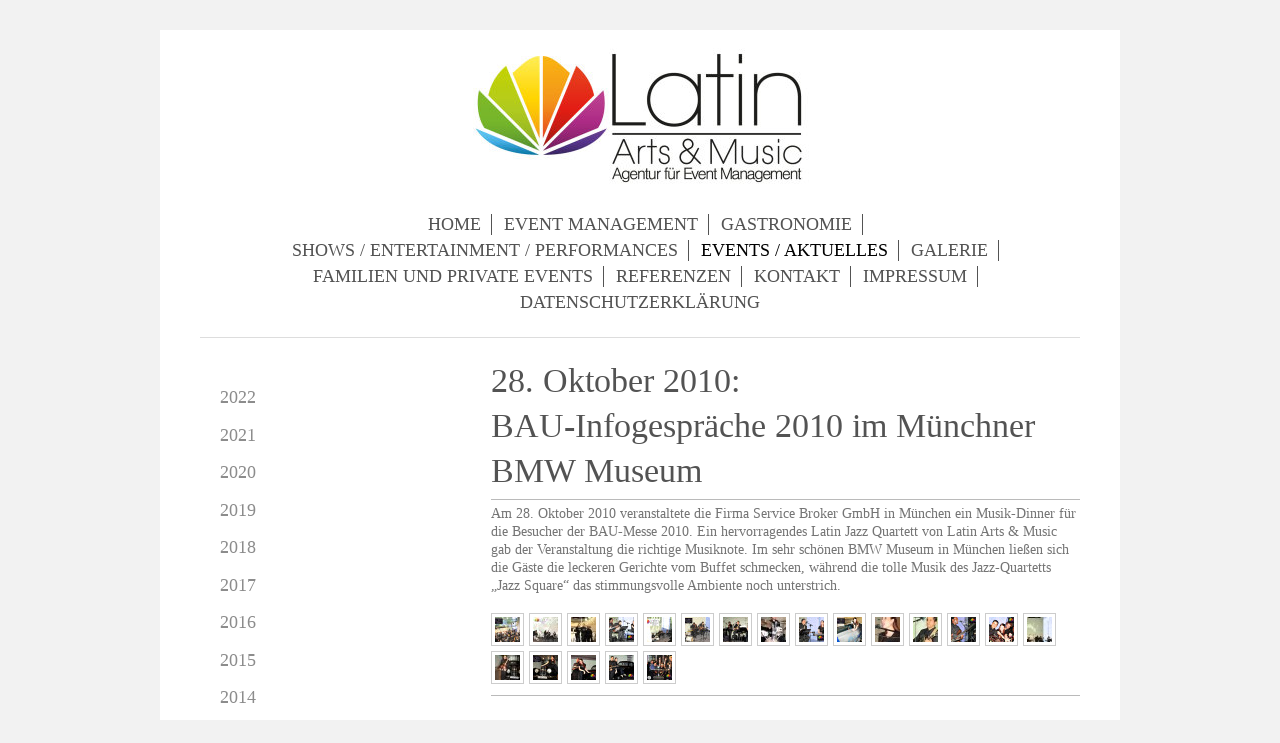

--- FILE ---
content_type: text/html; charset=UTF-8
request_url: https://www.latin-arts-eventagentur.com/events-aktuelles/2010/
body_size: 6667
content:
<!DOCTYPE html>
<html lang="de"  ><head prefix="og: http://ogp.me/ns# fb: http://ogp.me/ns/fb# business: http://ogp.me/ns/business#">
    <meta http-equiv="Content-Type" content="text/html; charset=utf-8"/>
    <meta name="generator" content="IONOS MyWebsite"/>
        
    <link rel="dns-prefetch" href="//cdn.website-start.de/"/>
    <link rel="dns-prefetch" href="//108.mod.mywebsite-editor.com"/>
    <link rel="dns-prefetch" href="https://108.sb.mywebsite-editor.com/"/>
    <link rel="shortcut icon" href="https://www.latin-arts-eventagentur.com/s/misc/favicon.png?1347009003"/>
        <title>Latin Arts &amp; Music Eventagentur und Künstlervermittlung. - 2010</title>
    <style type="text/css">@media screen and (max-device-width: 1024px) {.diyw a.switchViewWeb {display: inline !important;}}</style>
    <style type="text/css">@media screen and (min-device-width: 1024px) {
            .mediumScreenDisabled { display:block }
            .smallScreenDisabled { display:block }
        }
        @media screen and (max-device-width: 1024px) { .mediumScreenDisabled { display:none } }
        @media screen and (max-device-width: 568px) { .smallScreenDisabled { display:none } }
                @media screen and (min-width: 1024px) {
            .mobilepreview .mediumScreenDisabled { display:block }
            .mobilepreview .smallScreenDisabled { display:block }
        }
        @media screen and (max-width: 1024px) { .mobilepreview .mediumScreenDisabled { display:none } }
        @media screen and (max-width: 568px) { .mobilepreview .smallScreenDisabled { display:none } }</style>
    <meta name="viewport" content="width=device-width, initial-scale=1, maximum-scale=1, minimal-ui"/>

<meta name="format-detection" content="telephone=no"/>
        <meta name="keywords" content="Eventagentur, Event Agentur, Künstlervermittlung, Latino Bands, Salsa, Samba, Kuba, Brasil, Musik, Event, Events, Firmenevents,"/>
            <meta name="description" content="&amp;nbsp;"/>
            <meta name="robots" content="index,follow"/>
        <link href="//cdn.website-start.de/templates/2116/style.css?1758547156484" rel="stylesheet" type="text/css"/>
    <link href="https://www.latin-arts-eventagentur.com/s/style/theming.css?1707422524" rel="stylesheet" type="text/css"/>
    <link href="//cdn.website-start.de/app/cdn/min/group/web.css?1758547156484" rel="stylesheet" type="text/css"/>
<link href="//cdn.website-start.de/app/cdn/min/moduleserver/css/de_DE/common,facebook,twitter,shoppingbasket?1758547156484" rel="stylesheet" type="text/css"/>
    <link href="//cdn.website-start.de/app/cdn/min/group/mobilenavigation.css?1758547156484" rel="stylesheet" type="text/css"/>
    <link href="https://108.sb.mywebsite-editor.com/app/logstate2-css.php?site=665290554&amp;t=1768801028" rel="stylesheet" type="text/css"/>

<script type="text/javascript">
    /* <![CDATA[ */
var stagingMode = '';
    /* ]]> */
</script>
<script src="https://108.sb.mywebsite-editor.com/app/logstate-js.php?site=665290554&amp;t=1768801028"></script>

    <link href="//cdn.website-start.de/templates/2116/print.css?1758547156484" rel="stylesheet" media="print" type="text/css"/>
    <script type="text/javascript">
    /* <![CDATA[ */
    var systemurl = 'https://108.sb.mywebsite-editor.com/';
    var webPath = '/';
    var proxyName = '';
    var webServerName = 'www.latin-arts-eventagentur.com';
    var sslServerUrl = 'https://www.latin-arts-eventagentur.com';
    var nonSslServerUrl = 'http://www.latin-arts-eventagentur.com';
    var webserverProtocol = 'http://';
    var nghScriptsUrlPrefix = '//108.mod.mywebsite-editor.com';
    var sessionNamespace = 'DIY_SB';
    var jimdoData = {
        cdnUrl:  '//cdn.website-start.de/',
        messages: {
            lightBox: {
    image : 'Bild',
    of: 'von'
}

        },
        isTrial: 0,
        pageId: 920027588    };
    var script_basisID = "665290554";

    diy = window.diy || {};
    diy.web = diy.web || {};

        diy.web.jsBaseUrl = "//cdn.website-start.de/s/build/";

    diy.context = diy.context || {};
    diy.context.type = diy.context.type || 'web';
    /* ]]> */
</script>

<script type="text/javascript" src="//cdn.website-start.de/app/cdn/min/group/web.js?1758547156484" crossorigin="anonymous"></script><script type="text/javascript" src="//cdn.website-start.de/s/build/web.bundle.js?1758547156484" crossorigin="anonymous"></script><script type="text/javascript" src="//cdn.website-start.de/app/cdn/min/group/mobilenavigation.js?1758547156484" crossorigin="anonymous"></script><script src="//cdn.website-start.de/app/cdn/min/moduleserver/js/de_DE/common,facebook,twitter,shoppingbasket?1758547156484"></script>
<script type="text/javascript" src="https://cdn.website-start.de/proxy/apps/oihe2p/resource/dependencies/"></script><script type="text/javascript">
                    if (typeof require !== 'undefined') {
                        require.config({
                            waitSeconds : 10,
                            baseUrl : 'https://cdn.website-start.de/proxy/apps/oihe2p/js/'
                        });
                    }
                </script><script type="text/javascript" src="//cdn.website-start.de/app/cdn/min/group/pfcsupport.js?1758547156484" crossorigin="anonymous"></script>    <meta property="og:type" content="business.business"/>
    <meta property="og:url" content="https://www.latin-arts-eventagentur.com/events-aktuelles/2010/"/>
    <meta property="og:title" content="Latin Arts &amp; Music Eventagentur und Künstlervermittlung. - 2010"/>
            <meta property="og:description" content="&amp;nbsp;"/>
                <meta property="og:image" content="https://www.latin-arts-eventagentur.com/s/misc/logo.jpg?t=1761813419"/>
        <meta property="business:contact_data:country_name" content="Deutschland"/>
    
    
    
    
    
    
    
    
</head>


<body class="body diyBgActive  cc-pagemode-default diyfeSidebarLeft diy-market-de_DE" data-pageid="920027588" id="page-920027588">
    
    <div class="diyw">
        <!-- master-2 -->
<div class="diyweb">
	
<nav id="diyfeMobileNav" class="diyfeCA diyfeCA2" role="navigation">
    <a title="Navigation aufklappen/zuklappen">Navigation aufklappen/zuklappen</a>
    <ul class="mainNav1"><li class=" hasSubNavigation"><a data-page-id="919523873" href="https://www.latin-arts-eventagentur.com/" class=" level_1"><span>HOME</span></a></li><li class=" hasSubNavigation"><a data-page-id="919523874" href="https://www.latin-arts-eventagentur.com/event-management/" class=" level_1"><span>EVENT MANAGEMENT</span></a><span class="diyfeDropDownSubOpener">&nbsp;</span><div class="diyfeDropDownSubList diyfeCA diyfeCA3"><ul class="mainNav2"><li class=" hasSubNavigation"><a data-page-id="919523881" href="https://www.latin-arts-eventagentur.com/event-management/konzeption-planung-und-organisation/" class=" level_2"><span>Konzeption, Planung und Organisation</span></a></li><li class=" hasSubNavigation"><a data-page-id="919523882" href="https://www.latin-arts-eventagentur.com/event-management/kalkulation/" class=" level_2"><span>Kalkulation</span></a></li><li class=" hasSubNavigation"><a data-page-id="919523883" href="https://www.latin-arts-eventagentur.com/event-management/projekt-management-logistik/" class=" level_2"><span>Projekt Management / Logistik</span></a></li><li class=" hasSubNavigation"><a data-page-id="919523891" href="https://www.latin-arts-eventagentur.com/event-management/location-veranstaltungs-technik/" class=" level_2"><span>Location / Veranstaltungs Technik</span></a></li><li class=" hasSubNavigation"><a data-page-id="919523893" href="https://www.latin-arts-eventagentur.com/event-management/marketing-pr-werbung/" class=" level_2"><span>Marketing, PR &amp; Werbung</span></a></li><li class=" hasSubNavigation"><a data-page-id="919523894" href="https://www.latin-arts-eventagentur.com/event-management/hospitality-management-shuttledienst/" class=" level_2"><span>Hospitality Management / Shuttledienst</span></a></li><li class=" hasSubNavigation"><a data-page-id="919523896" href="https://www.latin-arts-eventagentur.com/event-management/security/" class=" level_2"><span>Security</span></a></li></ul></div></li><li class=" hasSubNavigation"><a data-page-id="919523904" href="https://www.latin-arts-eventagentur.com/gastronomie/" class=" level_1"><span>GASTRONOMIE</span></a></li><li class=" hasSubNavigation"><a data-page-id="919523884" href="https://www.latin-arts-eventagentur.com/shows-entertainment-performances/" class=" level_1"><span>SHOWS / ENTERTAINMENT / PERFORMANCES</span></a><span class="diyfeDropDownSubOpener">&nbsp;</span><div class="diyfeDropDownSubList diyfeCA diyfeCA3"><ul class="mainNav2"><li class=" hasSubNavigation"><a data-page-id="919523907" href="https://www.latin-arts-eventagentur.com/shows-entertainment-performances/rafael-pareja-ibanez/" class=" level_2"><span>Rafael Pareja Ibanez</span></a></li></ul></div></li><li class="parent hasSubNavigation"><a data-page-id="920027601" href="https://www.latin-arts-eventagentur.com/events-aktuelles/" class="parent level_1"><span>EVENTS / AKTUELLES</span></a><span class="diyfeDropDownSubOpener">&nbsp;</span><div class="diyfeDropDownSubList diyfeCA diyfeCA3"><ul class="mainNav2"><li class=" hasSubNavigation"><a data-page-id="921092987" href="https://www.latin-arts-eventagentur.com/events-aktuelles/2022/" class=" level_2"><span>2022</span></a></li><li class=" hasSubNavigation"><a data-page-id="921088919" href="https://www.latin-arts-eventagentur.com/events-aktuelles/2021/" class=" level_2"><span>2021</span></a></li><li class=" hasSubNavigation"><a data-page-id="921084609" href="https://www.latin-arts-eventagentur.com/events-aktuelles/2020/" class=" level_2"><span>2020</span></a></li><li class=" hasSubNavigation"><a data-page-id="921061266" href="https://www.latin-arts-eventagentur.com/events-aktuelles/2019/" class=" level_2"><span>2019</span></a></li><li class=" hasSubNavigation"><a data-page-id="921047603" href="https://www.latin-arts-eventagentur.com/events-aktuelles/2018/" class=" level_2"><span>2018</span></a></li><li class=" hasSubNavigation"><a data-page-id="920999449" href="https://www.latin-arts-eventagentur.com/events-aktuelles/2017/" class=" level_2"><span>2017</span></a></li><li class=" hasSubNavigation"><a data-page-id="920946197" href="https://www.latin-arts-eventagentur.com/events-aktuelles/2016/" class=" level_2"><span>2016</span></a></li><li class=" hasSubNavigation"><a data-page-id="920797714" href="https://www.latin-arts-eventagentur.com/events-aktuelles/2015/" class=" level_2"><span>2015</span></a></li><li class=" hasSubNavigation"><a data-page-id="920640928" href="https://www.latin-arts-eventagentur.com/events-aktuelles/2014/" class=" level_2"><span>2014</span></a></li><li class=" hasSubNavigation"><a data-page-id="920353738" href="https://www.latin-arts-eventagentur.com/events-aktuelles/2013/" class=" level_2"><span>2013</span></a></li><li class=" hasSubNavigation"><a data-page-id="919523908" href="https://www.latin-arts-eventagentur.com/events-aktuelles/2012/" class=" level_2"><span>2012</span></a></li><li class=" hasSubNavigation"><a data-page-id="920027582" href="https://www.latin-arts-eventagentur.com/events-aktuelles/2011/" class=" level_2"><span>2011</span></a></li><li class="current hasSubNavigation"><a data-page-id="920027588" href="https://www.latin-arts-eventagentur.com/events-aktuelles/2010/" class="current level_2"><span>2010</span></a></li><li class=" hasSubNavigation"><a data-page-id="920027583" href="https://www.latin-arts-eventagentur.com/events-aktuelles/2009/" class=" level_2"><span>2009</span></a></li></ul></div></li><li class=" hasSubNavigation"><a data-page-id="920972707" href="https://www.latin-arts-eventagentur.com/galerie/" class=" level_1"><span>GALERIE</span></a></li><li class=" hasSubNavigation"><a data-page-id="919523903" href="https://www.latin-arts-eventagentur.com/familien-und-private-events/" class=" level_1"><span>FAMILIEN UND PRIVATE EVENTS</span></a></li><li class=" hasSubNavigation"><a data-page-id="919523899" href="https://www.latin-arts-eventagentur.com/referenzen/" class=" level_1"><span>REFERENZEN</span></a></li><li class=" hasSubNavigation"><a data-page-id="919523900" href="https://www.latin-arts-eventagentur.com/kontakt/" class=" level_1"><span>KONTAKT</span></a></li><li class=" hasSubNavigation"><a data-page-id="919523889" href="https://www.latin-arts-eventagentur.com/impressum/" class=" level_1"><span>IMPRESSUM</span></a></li><li class=" hasSubNavigation"><a data-page-id="921040066" href="https://www.latin-arts-eventagentur.com/datenschutzerklärung/" class=" level_1"><span>DATENSCHUTZERKLÄRUNG</span></a></li></ul></nav>
	<div class="diywebLogo">
		<div class="diywebLiveArea">
			<div class="diywebMainGutter">
				<div class="diyfeGE diyfeCA1">
						
    <style type="text/css" media="all">
        /* <![CDATA[ */
                .diyw #website-logo {
            text-align: center !important;
                        padding: 0px 0;
                    }
        
                /* ]]> */
    </style>

    <div id="website-logo">
            <a href="https://www.latin-arts-eventagentur.com/"><img class="website-logo-image" width="350" src="https://www.latin-arts-eventagentur.com/s/misc/logo.jpg?t=1761813419" alt=""/></a>

            
            </div>


				</div>
			</div>
		</div>
	</div>
	<div class="diywebNav diywebNavMain diywebNav1 diywebNavHorizontal">
		<div class="diywebLiveArea">
			<div class="diywebMainGutter">
				<div class="diyfeGE diyfeCA diyfeCA2">
					<div class="diywebGutter">
						<div class="webnavigation"><ul id="mainNav1" class="mainNav1"><li class="navTopItemGroup_1"><a data-page-id="919523873" href="https://www.latin-arts-eventagentur.com/" class="level_1"><span>HOME</span></a></li><li class="navTopItemGroup_2"><a data-page-id="919523874" href="https://www.latin-arts-eventagentur.com/event-management/" class="level_1"><span>EVENT MANAGEMENT</span></a></li><li class="navTopItemGroup_3"><a data-page-id="919523904" href="https://www.latin-arts-eventagentur.com/gastronomie/" class="level_1"><span>GASTRONOMIE</span></a></li><li class="navTopItemGroup_4"><a data-page-id="919523884" href="https://www.latin-arts-eventagentur.com/shows-entertainment-performances/" class="level_1"><span>SHOWS / ENTERTAINMENT / PERFORMANCES</span></a></li><li class="navTopItemGroup_5"><a data-page-id="920027601" href="https://www.latin-arts-eventagentur.com/events-aktuelles/" class="parent level_1"><span>EVENTS / AKTUELLES</span></a></li><li class="navTopItemGroup_6"><a data-page-id="920972707" href="https://www.latin-arts-eventagentur.com/galerie/" class="level_1"><span>GALERIE</span></a></li><li class="navTopItemGroup_7"><a data-page-id="919523903" href="https://www.latin-arts-eventagentur.com/familien-und-private-events/" class="level_1"><span>FAMILIEN UND PRIVATE EVENTS</span></a></li><li class="navTopItemGroup_8"><a data-page-id="919523899" href="https://www.latin-arts-eventagentur.com/referenzen/" class="level_1"><span>REFERENZEN</span></a></li><li class="navTopItemGroup_9"><a data-page-id="919523900" href="https://www.latin-arts-eventagentur.com/kontakt/" class="level_1"><span>KONTAKT</span></a></li><li class="navTopItemGroup_10"><a data-page-id="919523889" href="https://www.latin-arts-eventagentur.com/impressum/" class="level_1"><span>IMPRESSUM</span></a></li><li class="navTopItemGroup_11"><a data-page-id="921040066" href="https://www.latin-arts-eventagentur.com/datenschutzerklärung/" class="level_1"><span>DATENSCHUTZERKLÄRUNG</span></a></li></ul></div>
					</div>
				</div>
			</div>
		</div>
	</div>
	<div class="diywebContent">
		<div class="diywebLiveArea">
			<div class="diywebMainGutter">
	<div id="diywebAppContainer1st"></div>
				<div class="diyfeGridGroup diyfeCA diyfeCA1">
					<div class="diywebMain diyfeGE">
						<div class="diywebGutter">
							
        <div id="content_area">
        	<div id="content_start"></div>
        	
        
        <div id="matrix_1024323985" class="sortable-matrix" data-matrixId="1024323985"><div class="n module-type-header diyfeLiveArea "> <h1><span class="diyfeDecoration">28. Oktober 2010:</span></h1> </div><div class="n module-type-header diyfeLiveArea "> <h1><span class="diyfeDecoration">BAU-Infogespräche 2010 im Münchner BMW Museum</span></h1> </div><div class="n module-type-hr diyfeLiveArea "> <div style="padding: 0px 0px">
    <div class="hr"></div>
</div>
 </div><div class="n module-type-text diyfeLiveArea "> <p style="margin-bottom: 0cm;">Am 28. Oktober 2010 veranstaltete die Firma Service Broker GmbH in München ein Musik-Dinner für die Besucher der BAU-Messe 2010. Ein hervorragendes Latin Jazz Quartett
von Latin Arts &amp; Music gab der Veranstaltung die richtige Musiknote. Im sehr schönen BMW Museum in München ließen sich die Gäste die leckeren Gerichte vom Buffet schmecken, während die tolle
Musik des Jazz-Quartetts „Jazz Square“ das stimmungsvolle Ambiente noch unterstrich.</p>
<p>﻿</p> </div><div class="n module-type-gallery diyfeLiveArea "> <div id="flashcontent5783792415">
        <div class="ccgalerie clearover" id="lightbox-gallery-5783792415">

<div class="thumb_pro1" id="gallery_thumb_2418867496" style="width: 25px; height: 25px;">
	<div class="innerthumbnail" style="width: 25px; height: 25px;">		<a rel="lightbox[5783792415]" href="https://www.latin-arts-eventagentur.com/s/cc_images/cache_2418867496.jpg?t=1346704102" title="www.latin-arts-eventagentur.com">			<img src="https://www.latin-arts-eventagentur.com/s/cc_images/thumb_2418867496.jpg?t=1346704102" id="image_2418867496" alt=""/>
		</a>
	</div>

</div>

<div class="thumb_pro1" id="gallery_thumb_2418867497" style="width: 25px; height: 25px;">
	<div class="innerthumbnail" style="width: 25px; height: 25px;">		<a rel="lightbox[5783792415]" href="https://www.latin-arts-eventagentur.com/s/cc_images/cache_2418867497.jpg?t=1346704102" title="www.latin-arts-eventagentur.com">			<img src="https://www.latin-arts-eventagentur.com/s/cc_images/thumb_2418867497.jpg?t=1346704102" id="image_2418867497" alt=""/>
		</a>
	</div>

</div>

<div class="thumb_pro1" id="gallery_thumb_2418867498" style="width: 25px; height: 25px;">
	<div class="innerthumbnail" style="width: 25px; height: 25px;">		<a rel="lightbox[5783792415]" href="https://www.latin-arts-eventagentur.com/s/cc_images/cache_2418867498.jpg?t=1346704102" title="www.latin-arts-eventagentur.com">			<img src="https://www.latin-arts-eventagentur.com/s/cc_images/thumb_2418867498.jpg?t=1346704102" id="image_2418867498" alt=""/>
		</a>
	</div>

</div>

<div class="thumb_pro1" id="gallery_thumb_2418867499" style="width: 25px; height: 25px;">
	<div class="innerthumbnail" style="width: 25px; height: 25px;">		<a rel="lightbox[5783792415]" href="https://www.latin-arts-eventagentur.com/s/cc_images/cache_2418867499.jpg?t=1346704102" title="www.latin-arts-eventagentur.com">			<img src="https://www.latin-arts-eventagentur.com/s/cc_images/thumb_2418867499.jpg?t=1346704102" id="image_2418867499" alt=""/>
		</a>
	</div>

</div>

<div class="thumb_pro1" id="gallery_thumb_2418867500" style="width: 25px; height: 25px;">
	<div class="innerthumbnail" style="width: 25px; height: 25px;">		<a rel="lightbox[5783792415]" href="https://www.latin-arts-eventagentur.com/s/cc_images/cache_2418867500.jpg?t=1346704102" title="www.latin-arts-eventagentur.com">			<img src="https://www.latin-arts-eventagentur.com/s/cc_images/thumb_2418867500.jpg?t=1346704102" id="image_2418867500" alt=""/>
		</a>
	</div>

</div>

<div class="thumb_pro1" id="gallery_thumb_2418867501" style="width: 25px; height: 25px;">
	<div class="innerthumbnail" style="width: 25px; height: 25px;">		<a rel="lightbox[5783792415]" href="https://www.latin-arts-eventagentur.com/s/cc_images/cache_2418867501.jpg?t=1346704102" title="www.latin-arts-eventagentur.com">			<img src="https://www.latin-arts-eventagentur.com/s/cc_images/thumb_2418867501.jpg?t=1346704102" id="image_2418867501" alt=""/>
		</a>
	</div>

</div>

<div class="thumb_pro1" id="gallery_thumb_2418867502" style="width: 25px; height: 25px;">
	<div class="innerthumbnail" style="width: 25px; height: 25px;">		<a rel="lightbox[5783792415]" href="https://www.latin-arts-eventagentur.com/s/cc_images/cache_2418867502.jpg?t=1346704102" title="www.latin-arts-eventagentur.com">			<img src="https://www.latin-arts-eventagentur.com/s/cc_images/thumb_2418867502.jpg?t=1346704102" id="image_2418867502" alt=""/>
		</a>
	</div>

</div>

<div class="thumb_pro1" id="gallery_thumb_2418867503" style="width: 25px; height: 25px;">
	<div class="innerthumbnail" style="width: 25px; height: 25px;">		<a rel="lightbox[5783792415]" href="https://www.latin-arts-eventagentur.com/s/cc_images/cache_2418867503.jpg?t=1346704102" title="www.latin-arts-eventagentur.com">			<img src="https://www.latin-arts-eventagentur.com/s/cc_images/thumb_2418867503.jpg?t=1346704102" id="image_2418867503" alt=""/>
		</a>
	</div>

</div>

<div class="thumb_pro1" id="gallery_thumb_2418867504" style="width: 25px; height: 25px;">
	<div class="innerthumbnail" style="width: 25px; height: 25px;">		<a rel="lightbox[5783792415]" href="https://www.latin-arts-eventagentur.com/s/cc_images/cache_2418867504.jpg?t=1346704102" title="www.latin-arts-eventagentur.com">			<img src="https://www.latin-arts-eventagentur.com/s/cc_images/thumb_2418867504.jpg?t=1346704102" id="image_2418867504" alt=""/>
		</a>
	</div>

</div>

<div class="thumb_pro1" id="gallery_thumb_2418867505" style="width: 25px; height: 25px;">
	<div class="innerthumbnail" style="width: 25px; height: 25px;">		<a rel="lightbox[5783792415]" href="https://www.latin-arts-eventagentur.com/s/cc_images/cache_2418867505.jpg?t=1346704103" title="www.latin-arts-eventagentur.com">			<img src="https://www.latin-arts-eventagentur.com/s/cc_images/thumb_2418867505.jpg?t=1346704103" id="image_2418867505" alt=""/>
		</a>
	</div>

</div>

<div class="thumb_pro1" id="gallery_thumb_2418867506" style="width: 25px; height: 25px;">
	<div class="innerthumbnail" style="width: 25px; height: 25px;">		<a rel="lightbox[5783792415]" href="https://www.latin-arts-eventagentur.com/s/cc_images/cache_2418867506.jpg?t=1346704103" title="www.latin-arts-eventagentur.com">			<img src="https://www.latin-arts-eventagentur.com/s/cc_images/thumb_2418867506.jpg?t=1346704103" id="image_2418867506" alt=""/>
		</a>
	</div>

</div>

<div class="thumb_pro1" id="gallery_thumb_2418867507" style="width: 25px; height: 25px;">
	<div class="innerthumbnail" style="width: 25px; height: 25px;">		<a rel="lightbox[5783792415]" href="https://www.latin-arts-eventagentur.com/s/cc_images/cache_2418867507.jpg?t=1346704103" title="www.latin-arts-eventagentur.com">			<img src="https://www.latin-arts-eventagentur.com/s/cc_images/thumb_2418867507.jpg?t=1346704103" id="image_2418867507" alt=""/>
		</a>
	</div>

</div>

<div class="thumb_pro1" id="gallery_thumb_2418867508" style="width: 25px; height: 25px;">
	<div class="innerthumbnail" style="width: 25px; height: 25px;">		<a rel="lightbox[5783792415]" href="https://www.latin-arts-eventagentur.com/s/cc_images/cache_2418867508.jpg?t=1346704103" title="www.latin-arts-eventagentur.com">			<img src="https://www.latin-arts-eventagentur.com/s/cc_images/thumb_2418867508.jpg?t=1346704103" id="image_2418867508" alt=""/>
		</a>
	</div>

</div>

<div class="thumb_pro1" id="gallery_thumb_2418867509" style="width: 25px; height: 25px;">
	<div class="innerthumbnail" style="width: 25px; height: 25px;">		<a rel="lightbox[5783792415]" href="https://www.latin-arts-eventagentur.com/s/cc_images/cache_2418867509.jpg?t=1346704103" title="www.latin-arts-eventagentur.com">			<img src="https://www.latin-arts-eventagentur.com/s/cc_images/thumb_2418867509.jpg?t=1346704103" id="image_2418867509" alt=""/>
		</a>
	</div>

</div>

<div class="thumb_pro1" id="gallery_thumb_2418867510" style="width: 25px; height: 25px;">
	<div class="innerthumbnail" style="width: 25px; height: 25px;">		<a rel="lightbox[5783792415]" href="https://www.latin-arts-eventagentur.com/s/cc_images/cache_2418867510.jpg?t=1346704103" title="www.latin-arts-eventagentur.com">			<img src="https://www.latin-arts-eventagentur.com/s/cc_images/thumb_2418867510.jpg?t=1346704103" id="image_2418867510" alt=""/>
		</a>
	</div>

</div>

<div class="thumb_pro1" id="gallery_thumb_2418867511" style="width: 25px; height: 25px;">
	<div class="innerthumbnail" style="width: 25px; height: 25px;">		<a rel="lightbox[5783792415]" href="https://www.latin-arts-eventagentur.com/s/cc_images/cache_2418867511.jpg?t=1346704103" title="www.latin-arts-eventagentur.com">			<img src="https://www.latin-arts-eventagentur.com/s/cc_images/thumb_2418867511.jpg?t=1346704103" id="image_2418867511" alt=""/>
		</a>
	</div>

</div>

<div class="thumb_pro1" id="gallery_thumb_2418867512" style="width: 25px; height: 25px;">
	<div class="innerthumbnail" style="width: 25px; height: 25px;">		<a rel="lightbox[5783792415]" href="https://www.latin-arts-eventagentur.com/s/cc_images/cache_2418867512.jpg?t=1346704103" title="www.latin-arts-eventagentur.com">			<img src="https://www.latin-arts-eventagentur.com/s/cc_images/thumb_2418867512.jpg?t=1346704103" id="image_2418867512" alt=""/>
		</a>
	</div>

</div>

<div class="thumb_pro1" id="gallery_thumb_2418867513" style="width: 25px; height: 25px;">
	<div class="innerthumbnail" style="width: 25px; height: 25px;">		<a rel="lightbox[5783792415]" href="https://www.latin-arts-eventagentur.com/s/cc_images/cache_2418867513.jpg?t=1346704103" title="www.latin-arts-eventagentur.com">			<img src="https://www.latin-arts-eventagentur.com/s/cc_images/thumb_2418867513.jpg?t=1346704103" id="image_2418867513" alt=""/>
		</a>
	</div>

</div>

<div class="thumb_pro1" id="gallery_thumb_2418867514" style="width: 25px; height: 25px;">
	<div class="innerthumbnail" style="width: 25px; height: 25px;">		<a rel="lightbox[5783792415]" href="https://www.latin-arts-eventagentur.com/s/cc_images/cache_2418867514.jpg?t=1346704103" title="www.latin-arts-eventagentur.com">			<img src="https://www.latin-arts-eventagentur.com/s/cc_images/thumb_2418867514.jpg?t=1346704103" id="image_2418867514" alt=""/>
		</a>
	</div>

</div>

<div class="thumb_pro1" id="gallery_thumb_2418867515" style="width: 25px; height: 25px;">
	<div class="innerthumbnail" style="width: 25px; height: 25px;">		<a rel="lightbox[5783792415]" href="https://www.latin-arts-eventagentur.com/s/cc_images/cache_2418867515.jpg?t=1346704103" title="www.latin-arts-eventagentur.com">			<img src="https://www.latin-arts-eventagentur.com/s/cc_images/thumb_2418867515.jpg?t=1346704103" id="image_2418867515" alt=""/>
		</a>
	</div>

</div>
</div>
   <script type="text/javascript">
  //<![CDATA[
      jQuery(document).ready(function($){
          var $galleryEl = $('#lightbox-gallery-5783792415');

          if ($.fn.swipebox && Modernizr.touch) {
              $galleryEl
                  .find('a[rel*="lightbox"]')
                  .addClass('swipebox')
                  .swipebox();
          } else {
              $galleryEl.tinyLightbox({
                  item: 'a[rel*="lightbox"]',
                  cycle: true
              });
          }
      });
    //]]>
    </script>
</div>
<script type="text/javascript">
/* <![CDATA[ */
    jQuery('#flashcontent5783792415').flash(
        {
            version: '9.0.28',
            flashvars: {
                XMLPath: '/s/swf/5783792415_flashimagesconfig.xml',
                langID: 'EN'
                            },
            bgcolor: '#000'
        },
        {
            height: '436',
            src: '//cdn.website-start.de/c/swf/ws-slideshow.swf',
            id: 'flashobject5783792415'
        }
    );

    // hack für open onclick #5934
    /* ]]> */
</script>
 </div><div class="n module-type-hr diyfeLiveArea "> <div style="padding: 0px 0px">
    <div class="hr"></div>
</div>
 </div></div>
        
        
        </div>
						</div>
					</div>
					<div class="diywebSecondary diyfeGE diyfeCA diyfeCA3">
						<div class="diywebNav diywebNav23 diywebHideOnSmall">
							<div class="diyfeGE">
								<div class="diywebGutter">
									<div class="webnavigation"><ul id="mainNav2" class="mainNav2"><li class="navTopItemGroup_0"><a data-page-id="921092987" href="https://www.latin-arts-eventagentur.com/events-aktuelles/2022/" class="level_2"><span>2022</span></a></li><li class="navTopItemGroup_0"><a data-page-id="921088919" href="https://www.latin-arts-eventagentur.com/events-aktuelles/2021/" class="level_2"><span>2021</span></a></li><li class="navTopItemGroup_0"><a data-page-id="921084609" href="https://www.latin-arts-eventagentur.com/events-aktuelles/2020/" class="level_2"><span>2020</span></a></li><li class="navTopItemGroup_0"><a data-page-id="921061266" href="https://www.latin-arts-eventagentur.com/events-aktuelles/2019/" class="level_2"><span>2019</span></a></li><li class="navTopItemGroup_0"><a data-page-id="921047603" href="https://www.latin-arts-eventagentur.com/events-aktuelles/2018/" class="level_2"><span>2018</span></a></li><li class="navTopItemGroup_0"><a data-page-id="920999449" href="https://www.latin-arts-eventagentur.com/events-aktuelles/2017/" class="level_2"><span>2017</span></a></li><li class="navTopItemGroup_0"><a data-page-id="920946197" href="https://www.latin-arts-eventagentur.com/events-aktuelles/2016/" class="level_2"><span>2016</span></a></li><li class="navTopItemGroup_0"><a data-page-id="920797714" href="https://www.latin-arts-eventagentur.com/events-aktuelles/2015/" class="level_2"><span>2015</span></a></li><li class="navTopItemGroup_0"><a data-page-id="920640928" href="https://www.latin-arts-eventagentur.com/events-aktuelles/2014/" class="level_2"><span>2014</span></a></li><li class="navTopItemGroup_0"><a data-page-id="920353738" href="https://www.latin-arts-eventagentur.com/events-aktuelles/2013/" class="level_2"><span>2013</span></a></li><li class="navTopItemGroup_0"><a data-page-id="919523908" href="https://www.latin-arts-eventagentur.com/events-aktuelles/2012/" class="level_2"><span>2012</span></a></li><li class="navTopItemGroup_0"><a data-page-id="920027582" href="https://www.latin-arts-eventagentur.com/events-aktuelles/2011/" class="level_2"><span>2011</span></a></li><li class="navTopItemGroup_0"><a data-page-id="920027588" href="https://www.latin-arts-eventagentur.com/events-aktuelles/2010/" class="current level_2"><span>2010</span></a></li><li class="navTopItemGroup_0"><a data-page-id="920027583" href="https://www.latin-arts-eventagentur.com/events-aktuelles/2009/" class="level_2"><span>2009</span></a></li></ul></div>
								</div>
							</div>
						</div>
						<div class="diywebSidebar">
							<div class="diyfeGE">
								<div class="diywebGutter">
									<div id="matrix_1023999291" class="sortable-matrix" data-matrixId="1023999291"><div class="n module-type-hr diyfeLiveArea "> <div style="padding: 0px 0px">
    <div class="hr"></div>
</div>
 </div><div class="n module-type-imageSubtitle diyfeLiveArea "> <div class="clearover imageSubtitle" id="imageSubtitle-5786189598">
    <div class="align-container align-left" style="max-width: 300px">
        <a class="imagewrapper" href="https://www.latin-arts-eventagentur.com/shows-entertainment-performances/">
            <img id="image_2440305900" src="https://www.latin-arts-eventagentur.com/s/cc_images/cache_2440305900.jpg?t=1403604581" alt="" style="max-width: 300px; height:auto"/>
        </a>

        
    </div>

</div>

<script type="text/javascript">
//<![CDATA[
jQuery(function($) {
    var $target = $('#imageSubtitle-5786189598');

    if ($.fn.swipebox && Modernizr.touch) {
        $target
            .find('a[rel*="lightbox"]')
            .addClass('swipebox')
            .swipebox();
    } else {
        $target.tinyLightbox({
            item: 'a[rel*="lightbox"]',
            cycle: false,
            hideNavigation: true
        });
    }
});
//]]>
</script>
 </div><div class="n module-type-htmlCode diyfeLiveArea "> <div class="mediumScreenDisabled"><script type="text/javascript">if (window.jQuery) {window.jQuery_1and1 = window.jQuery;}</script><a href="https://plus.google.com/107964634981193712375" rel="publisher">Unsere Seite auf Google+</a><script type="text/javascript">if (window.jQuery_1and1) {window.jQuery = window.jQuery_1and1;}</script></div> </div><div class="n module-type-htmlCode diyfeLiveArea "> <div class="mediumScreenDisabled"><script type="text/javascript">if (window.jQuery) {window.jQuery_1and1 = window.jQuery;}</script><!-- Place this tag in the <head> of your document -->
<script type="text/javascript">
//<![CDATA[
window.___gcfg = {lang: 'en'};
(function() 
{var po = document.createElement("script");
po.type = "text/javascript"; po.async = true;po.src = "https://apis.google.com/js/plusone.js";
var s = document.getElementsByTagName("script")[0];
s.parentNode.insertBefore(po, s);
})();
//]]>
</script><!-- Place this tag where you want the badge to render --><script type="text/javascript">if (window.jQuery_1and1) {window.jQuery = window.jQuery_1and1;}</script></div> </div><div class="n module-type-remoteModule-facebook diyfeLiveArea ">             <div id="modul_5781969105_content"><div id="NGH5781969105_main">
    <div class="facebook-content">
        <a class="fb-share button" href="https://www.facebook.com/sharer.php?u=https%3A%2F%2Fwww.latin-arts-eventagentur.com%2Fevents-aktuelles%2F2010%2F">
    <img src="https://www.latin-arts-eventagentur.com/proxy/static/mod/facebook/files/img/facebook-share-icon.png"/> Teilen</a>    </div>
</div>
</div><script>/* <![CDATA[ */var __NGHModuleInstanceData5781969105 = __NGHModuleInstanceData5781969105 || {};__NGHModuleInstanceData5781969105.server = 'http://108.mod.mywebsite-editor.com';__NGHModuleInstanceData5781969105.data_web = {};var m = mm[5781969105] = new Facebook(5781969105,4695,'facebook');if (m.initView_main != null) m.initView_main();/* ]]> */</script>
         </div><div class="n module-type-remoteModule-twitter diyfeLiveArea ">             <div id="modul_5785498565_content"><div id="NGH5785498565_main">


    <div class="twitter-container">
                <div class="twitter-tweet-button">
        <p class="tweet-button-text">Diese Seite twittern</p>
        <a href="http://www.twitter.com/share" data-url="https://www.latin-arts-eventagentur.com/events-aktuelles/2010/" class="twitter-share-button" data-count="none" data-lang="en">Tweet</a>
    </div>
        </div>
</div>
</div><script>/* <![CDATA[ */var __NGHModuleInstanceData5785498565 = __NGHModuleInstanceData5785498565 || {};__NGHModuleInstanceData5785498565.server = 'http://108.mod.mywebsite-editor.com';__NGHModuleInstanceData5785498565.data_web = {};var m = mm[5785498565] = new Twitter(5785498565,5277,'twitter');if (m.initView_main != null) m.initView_main();/* ]]> */</script>
         </div><div class="n module-type-htmlCode diyfeLiveArea ">  </div><div class="n module-type-header diyfeLiveArea "> <h2><span class="diyfeDecoration">KONTAKT</span></h2> </div><div class="n module-type-text diyfeLiveArea "> <p>LATIN ARTS &amp; MUSIC</p>
<p>Landshuter Allee 120</p>
<p>80637 München</p>
<p> </p>
<p> </p>
<p>Telefon: + 49 170 388 01 68</p>
<p>mail to: <a href="mailto:info@latin-arts-eventagentur.com">info@latin-arts-eventagentur.com</a></p>
<p><a href="../../../" target="_blank"> </a></p>
<p>Ust. ID-Nr.: DE 200698400</p>
<p>Finanzamt München IV</p> </div></div>
								</div>
							</div>
						</div>
					</div>
				</div>
			</div>
		</div>
	</div>
	<div class="diywebFooter">
		<div class="diywebLiveArea">
			<div class="diywebMainGutter">
				<div class="diyfeGE diyfeCA diyfeCA4">
					<div class="diywebGutter">
						<div id="contentfooter">
    <div class="leftrow">
                        <a rel="nofollow" href="javascript:window.print();">
                    <img class="inline" height="14" width="18" src="//cdn.website-start.de/s/img/cc/printer.gif" alt=""/>
                    Druckversion                </a> <span class="footer-separator">|</span>
                <a href="https://www.latin-arts-eventagentur.com/sitemap/">Sitemap</a>
                        <br/> © Latin Arts &amp; Music<br/>
<br/>
Diese Homepage wurde mit <a rel="nofollow" href="https://www.ionos.de/websites/homepage-erstellen" target="_blank">IONOS MyWebsite</a> erstellt.
            </div>
    <script type="text/javascript">
        window.diy.ux.Captcha.locales = {
            generateNewCode: 'Neuen Code generieren',
            enterCode: 'Bitte geben Sie den Code ein'
        };
        window.diy.ux.Cap2.locales = {
            generateNewCode: 'Neuen Code generieren',
            enterCode: 'Bitte geben Sie den Code ein'
        };
    </script>
    <div class="rightrow">
                    <span class="loggedout">
                <a rel="nofollow" id="login" href="https://login.1and1-editor.com/665290554/www.latin-arts-eventagentur.com/de?pageId=920027588">
                    Login                </a>
            </span>
                <p><a class="diyw switchViewWeb" href="javascript:switchView('desktop');">Webansicht</a><a class="diyw switchViewMobile" href="javascript:switchView('mobile');">Mobile-Ansicht</a></p>
                <span class="loggedin">
            <a rel="nofollow" id="logout" href="https://108.sb.mywebsite-editor.com/app/cms/logout.php">Logout</a> <span class="footer-separator">|</span>
            <a rel="nofollow" id="edit" href="https://108.sb.mywebsite-editor.com/app/665290554/920027588/">Seite bearbeiten</a>
        </span>
    </div>
</div>
            <div id="loginbox" class="hidden">
                <script type="text/javascript">
                    /* <![CDATA[ */
                    function forgotpw_popup() {
                        var url = 'https://passwort.1und1.de/xml/request/RequestStart';
                        fenster = window.open(url, "fenster1", "width=600,height=400,status=yes,scrollbars=yes,resizable=yes");
                        // IE8 doesn't return the window reference instantly or at all.
                        // It may appear the call failed and fenster is null
                        if (fenster && fenster.focus) {
                            fenster.focus();
                        }
                    }
                    /* ]]> */
                </script>
                                <img class="logo" src="//cdn.website-start.de/s/img/logo.gif" alt="IONOS" title="IONOS"/>

                <div id="loginboxOuter"></div>
            </div>
        

					</div>
				</div>
			</div>
		</div>
	</div>
</div>    </div>

    
    </body>


<!-- rendered at Thu, 30 Oct 2025 09:36:59 +0100 -->
</html>
